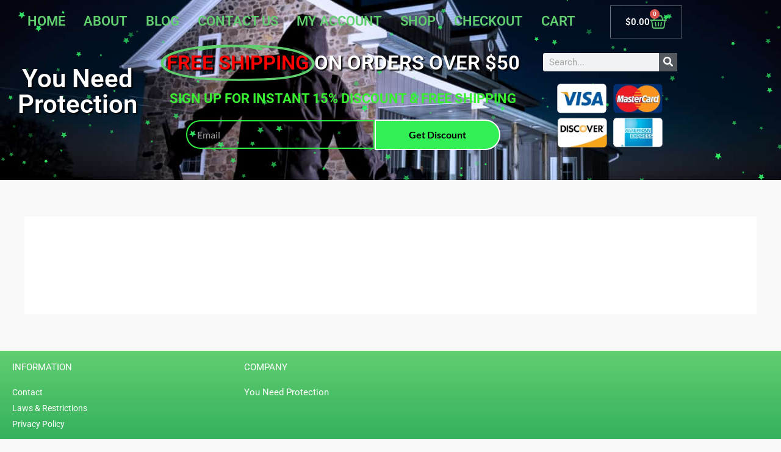

--- FILE ---
content_type: text/html; charset=UTF-8
request_url: https://youneedprotection.com/store/
body_size: 45094
content:
<!DOCTYPE html><html dir="ltr" lang="en-US"><head><meta charset="UTF-8"><meta name="viewport" content="width=device-width, initial-scale=1"><link rel="profile" href="https://gmpg.org/xfn/11"><link media="all" href="https://youneedprotection.com/wp-content/cache/autoptimize/css/autoptimize_9db2c9b66588134a68905d0395323407.css" rel="stylesheet"><link media="only screen and (max-width: 768px)" href="https://youneedprotection.com/wp-content/cache/autoptimize/css/autoptimize_2b0a662740d3cc93a5476fc734a64c63.css" rel="stylesheet"><title>Store | You Need Protection</title><meta name="robots" content="max-image-preview:large" /><link rel="canonical" href="https://youneedprotection.com/store/" /><meta name="generator" content="All in One SEO Pro (AIOSEO) 4.9.3" /> <script type="application/ld+json" class="aioseo-schema">{"@context":"https:\/\/schema.org","@graph":[{"@type":"BreadcrumbList","@id":"https:\/\/youneedprotection.com\/store\/#breadcrumblist","itemListElement":[{"@type":"ListItem","@id":"https:\/\/youneedprotection.com#listItem","position":1,"name":"Home","item":"https:\/\/youneedprotection.com","nextItem":{"@type":"ListItem","@id":"https:\/\/youneedprotection.com\/store\/#listItem","name":"Store"}},{"@type":"ListItem","@id":"https:\/\/youneedprotection.com\/store\/#listItem","position":2,"name":"Store","previousItem":{"@type":"ListItem","@id":"https:\/\/youneedprotection.com#listItem","name":"Home"}}]},{"@type":"Organization","@id":"https:\/\/youneedprotection.com\/#organization","name":"You Need Protection","url":"https:\/\/youneedprotection.com\/"},{"@type":"WebPage","@id":"https:\/\/youneedprotection.com\/store\/#webpage","url":"https:\/\/youneedprotection.com\/store\/","name":"Store | You Need Protection","inLanguage":"en-US","isPartOf":{"@id":"https:\/\/youneedprotection.com\/#website"},"breadcrumb":{"@id":"https:\/\/youneedprotection.com\/store\/#breadcrumblist"},"datePublished":"2017-12-17T10:02:09+00:00","dateModified":"2017-12-17T10:02:09+00:00"},{"@type":"WebSite","@id":"https:\/\/youneedprotection.com\/#website","url":"https:\/\/youneedprotection.com\/","name":"You Need Protection","inLanguage":"en-US","publisher":{"@id":"https:\/\/youneedprotection.com\/#organization"}}]}</script> <link rel='dns-prefetch' href='//fonts.googleapis.com' /><link href='https://sp-ao.shortpixel.ai' rel='preconnect' /><link rel="alternate" type="application/rss+xml" title="You Need Protection &raquo; Feed" href="https://youneedprotection.com/feed/" /><link rel="alternate" type="application/rss+xml" title="You Need Protection &raquo; Comments Feed" href="https://youneedprotection.com/comments/feed/" /><link rel="alternate" title="oEmbed (JSON)" type="application/json+oembed" href="https://youneedprotection.com/wp-json/oembed/1.0/embed?url=https%3A%2F%2Fyouneedprotection.com%2Fstore%2F" /><link rel="alternate" title="oEmbed (XML)" type="text/xml+oembed" href="https://youneedprotection.com/wp-json/oembed/1.0/embed?url=https%3A%2F%2Fyouneedprotection.com%2Fstore%2F&#038;format=xml" /><link rel='stylesheet' id='astra-google-fonts-css' href='https://fonts.googleapis.com/css?family=Lato%3A400%2C700%2C600&#038;display=fallback&#038;ver=4.12.1' media='all' /><link rel='stylesheet' id='astra-addon-css-css' href='https://youneedprotection.com/wp-content/cache/autoptimize/css/autoptimize_single_a6bd45059943f3f4c747a6cecbb373a4.css?ver=4.11.12' media='all' /><link rel='stylesheet' id='elementor-post-7093-css' href='https://youneedprotection.com/wp-content/cache/autoptimize/css/autoptimize_single_6a15cc501fa96a456858e3864316af0d.css?ver=1768910824' media='all' /><link rel='stylesheet' id='elementor-post-4759-css' href='https://youneedprotection.com/wp-content/cache/autoptimize/css/autoptimize_single_6fad815c90345c3d2af816021791761b.css?ver=1768910931' media='all' /><link rel='stylesheet' id='elementor-post-7147-css' href='https://youneedprotection.com/wp-content/cache/autoptimize/css/autoptimize_single_ee36739150b47b6acfe1bd6f6fcebc2b.css?ver=1768910825' media='all' /><link rel='stylesheet' id='elementor-gf-local-roboto-css' href='https://youneedprotection.com/wp-content/cache/autoptimize/css/autoptimize_single_aa30c8ada57d8bf9c4a21d96f3710f1f.css?ver=1742256413' media='all' /><link rel='stylesheet' id='elementor-gf-local-robotoslab-css' href='https://youneedprotection.com/wp-content/cache/autoptimize/css/autoptimize_single_2aea37ccc5eb5f75cc30bd034f283c6e.css?ver=1742256419' media='all' /><link rel='stylesheet' id='elementor-gf-local-lato-css' href='https://youneedprotection.com/wp-content/cache/autoptimize/css/autoptimize_single_1a7d6d485b3c7ef3a845ee2391e18d8b.css?ver=1742256421' media='all' /> <script src="https://youneedprotection.com/wp-includes/js/jquery/jquery.min.js?ver=3.7.1" id="jquery-core-js"></script> <script id="astra-flexibility-js-after">typeof flexibility !== "undefined" && flexibility(document.documentElement);
//# sourceURL=astra-flexibility-js-after</script> <script id="wc-add-to-cart-js-extra">var wc_add_to_cart_params = {"ajax_url":"/wp-admin/admin-ajax.php","wc_ajax_url":"/?wc-ajax=%%endpoint%%","i18n_view_cart":"View cart","cart_url":"https://youneedprotection.com/cart/","is_cart":"","cart_redirect_after_add":"no"};
//# sourceURL=wc-add-to-cart-js-extra</script> <script id="woocommerce-js-extra">var woocommerce_params = {"ajax_url":"/wp-admin/admin-ajax.php","wc_ajax_url":"/?wc-ajax=%%endpoint%%","i18n_password_show":"Show password","i18n_password_hide":"Hide password"};
//# sourceURL=woocommerce-js-extra</script> <script id="gens-raf-js-extra">var gens_raf = {"timee":""};
//# sourceURL=gens-raf-js-extra</script> <link rel="https://api.w.org/" href="https://youneedprotection.com/wp-json/" /><link rel="alternate" title="JSON" type="application/json" href="https://youneedprotection.com/wp-json/wp/v2/pages/38" /><link rel="EditURI" type="application/rsd+xml" title="RSD" href="https://youneedprotection.com/xmlrpc.php?rsd" /><meta name="generator" content="WordPress 6.9" /><meta name="generator" content="WooCommerce 10.4.3" /><link rel='shortlink' href='https://youneedprotection.com/?p=38' /> <noscript><style>.woocommerce-product-gallery{ opacity: 1 !important; }</style></noscript><meta name="generator" content="Elementor 3.34.2; features: additional_custom_breakpoints; settings: css_print_method-external, google_font-enabled, font_display-auto"></head><body itemtype='https://schema.org/WebPage' itemscope='itemscope' class="wp-singular page-template-default page page-id-38 wp-embed-responsive wp-theme-astra wp-child-theme-astra-child theme-astra woocommerce-no-js ast-desktop ast-separate-container ast-two-container ast-no-sidebar astra-4.12.1 ast-header-custom-item-inside ast-single-post ast-mobile-inherit-site-logo ast-inherit-site-logo-transparent ast-theme-transparent-header elementor-default elementor-kit-7093 astra-addon-4.11.12"> <a
 class="skip-link screen-reader-text"
 href="#content"> Skip to content</a><div
class="hfeed site" id="page"><header data-elementor-type="header" data-elementor-id="4759" class="elementor elementor-4759 elementor-location-header" data-elementor-post-type="elementor_library"><section data-uael-partstyle="custom" data-uael-partcolor="" data-uael-partopacity="" data-uael-partdirection="bottom" data-uael-partnum="" data-uael-partsize="" data-uael-partspeed="" data-uael-interactive="no" data-uael-partdata="{
 &quot;particles&quot;: {
 &quot;number&quot;: {
 &quot;value&quot;: 289,
 &quot;density&quot;: {
 &quot;enable&quot;: true,
 &quot;value_area&quot;: 914.5099473741102
 }
 },
 &quot;color&quot;: {
 &quot;value&quot;: &quot;#32ef67&quot;
 },
 &quot;shape&quot;: {
 &quot;type&quot;: &quot;star&quot;,
 &quot;stroke&quot;: {
 &quot;width&quot;: 0,
 &quot;color&quot;: &quot;#000000&quot;
 },
 &quot;polygon&quot;: {
 &quot;nb_sides&quot;: 5
 },
 &quot;image&quot;: {
 &quot;src&quot;: &quot;img/github.svg&quot;,
 &quot;width&quot;: 100,
 &quot;height&quot;: 100
 }
 },
 &quot;opacity&quot;: {
 &quot;value&quot;: 1,
 &quot;random&quot;: true,
 &quot;anim&quot;: {
 &quot;enable&quot;: true,
 &quot;speed&quot;: 1,
 &quot;opacity_min&quot;: 0,
 &quot;sync&quot;: false
 }
 },
 &quot;size&quot;: {
 &quot;value&quot;: 3,
 &quot;random&quot;: true,
 &quot;anim&quot;: {
 &quot;enable&quot;: false,
 &quot;speed&quot;: 4,
 &quot;size_min&quot;: 0.3,
 &quot;sync&quot;: false
 }
 },
 &quot;line_linked&quot;: {
 &quot;enable&quot;: false,
 &quot;distance&quot;: 150,
 &quot;color&quot;: &quot;#ffffff&quot;,
 &quot;opacity&quot;: 0.4,
 &quot;width&quot;: 1
 },
 &quot;move&quot;: {
 &quot;enable&quot;: true,
 &quot;speed&quot;: 1,
 &quot;direction&quot;: &quot;none&quot;,
 &quot;random&quot;: true,
 &quot;straight&quot;: false,
 &quot;out_mode&quot;: &quot;out&quot;,
 &quot;bounce&quot;: false,
 &quot;attract&quot;: {
 &quot;enable&quot;: false,
 &quot;rotateX&quot;: 600,
 &quot;rotateY&quot;: 600
 }
 }
 },
 &quot;interactivity&quot;: {
 &quot;detect_on&quot;: &quot;canvas&quot;,
 &quot;events&quot;: {
 &quot;onhover&quot;: {
 &quot;enable&quot;: true,
 &quot;mode&quot;: &quot;bubble&quot;
 },
 &quot;onclick&quot;: {
 &quot;enable&quot;: true,
 &quot;mode&quot;: &quot;repulse&quot;
 },
 &quot;resize&quot;: true
 },
 &quot;modes&quot;: {
 &quot;grab&quot;: {
 &quot;distance&quot;: 400,
 &quot;line_linked&quot;: {
 &quot;opacity&quot;: 1
 }
 },
 &quot;bubble&quot;: {
 &quot;distance&quot;: 250,
 &quot;size&quot;: 0,
 &quot;duration&quot;: 2,
 &quot;opacity&quot;: 0,
 &quot;speed&quot;: 3
 },
 &quot;repulse&quot;: {
 &quot;distance&quot;: 400,
 &quot;duration&quot;: 0.4
 },
 &quot;push&quot;: {
 &quot;particles_nb&quot;: 4
 },
 &quot;remove&quot;: {
 &quot;particles_nb&quot;: 2
 }
 }
 },
 &quot;retina_detect&quot;: true
}" class="elementor-section elementor-top-section elementor-element elementor-element-ed2d412 uael-particle-yes elementor-section-height-min-height elementor-section-items-top elementor-section-boxed elementor-section-height-default" data-id="ed2d412" data-element_type="section" data-settings="{&quot;background_background&quot;:&quot;classic&quot;}"><div class="elementor-container elementor-column-gap-default"><div class="elementor-column elementor-col-100 elementor-top-column elementor-element elementor-element-9ced73f" data-id="9ced73f" data-element_type="column"><div class="elementor-widget-wrap elementor-element-populated"><section class="elementor-section elementor-inner-section elementor-element elementor-element-01dbed1 elementor-section-boxed elementor-section-height-default elementor-section-height-default" data-id="01dbed1" data-element_type="section"><div class="elementor-container elementor-column-gap-default"><div class="elementor-column elementor-col-50 elementor-inner-column elementor-element elementor-element-8ddbdb7" data-id="8ddbdb7" data-element_type="column"><div class="elementor-widget-wrap elementor-element-populated"><div class="elementor-element elementor-element-0eaecbe uael-nav-menu__align-center uael-nav-menu__breakpoint-mobile uael-submenu-open-hover uael-submenu-icon-arrow uael-submenu-animation-none uael-link-redirect-child uael-nav-menu-toggle-label-no elementor-widget elementor-widget-uael-nav-menu" data-id="0eaecbe" data-element_type="widget" data-settings="{&quot;distance_from_menu&quot;:{&quot;unit&quot;:&quot;px&quot;,&quot;size&quot;:&quot;&quot;,&quot;sizes&quot;:[]},&quot;distance_from_menu_tablet&quot;:{&quot;unit&quot;:&quot;px&quot;,&quot;size&quot;:&quot;&quot;,&quot;sizes&quot;:[]},&quot;distance_from_menu_mobile&quot;:{&quot;unit&quot;:&quot;px&quot;,&quot;size&quot;:&quot;&quot;,&quot;sizes&quot;:[]}}" data-widget_type="uael-nav-menu.default"><div class="elementor-widget-container"><div class="uael-nav-menu uael-layout-horizontal uael-nav-menu-layout uael-pointer__text uael-animation__grow" data-layout="horizontal"><div role="button" class="uael-nav-menu__toggle elementor-clickable"> <span class="screen-reader-text">Main Menu</span><div class="uael-nav-menu-icon"> <i aria-hidden="true" class="fas fa-align-justify"></i></div></div><nav class="uael-nav-menu__layout-horizontal uael-nav-menu__submenu-arrow" data-toggle-icon="&lt;i aria-hidden=&quot;true&quot; class=&quot;fas fa-align-justify&quot;&gt;&lt;/i&gt;" data-close-icon="&lt;i aria-hidden=&quot;true&quot; class=&quot;far fa-window-close&quot;&gt;&lt;/i&gt;" data-full-width="yes"><ul id="menu-1-0eaecbe" class="uael-nav-menu"><li id="menu-item-4769" class="menu-item menu-item-type-post_type menu-item-object-page menu-item-home parent uael-creative-menu"><a href="https://youneedprotection.com/" class = "uael-menu-item">Home</a></li><li id="menu-item-4764" class="menu-item menu-item-type-post_type menu-item-object-page parent uael-creative-menu"><a href="https://youneedprotection.com/about/" class = "uael-menu-item">About</a></li><li id="menu-item-7069" class="menu-item menu-item-type-post_type menu-item-object-page parent uael-creative-menu"><a href="https://youneedprotection.com/blog/" class = "uael-menu-item">Blog</a></li><li id="menu-item-4763" class="menu-item menu-item-type-post_type menu-item-object-page parent uael-creative-menu"><a href="https://youneedprotection.com/contact-us/" class = "uael-menu-item">Contact Us</a></li><li id="menu-item-4765" class="menu-item menu-item-type-post_type menu-item-object-page parent uael-creative-menu"><a href="https://youneedprotection.com/my-account/" class = "uael-menu-item">My account</a></li><li id="menu-item-4809" class="menu-item menu-item-type-post_type menu-item-object-page parent uael-creative-menu"><a href="https://youneedprotection.com/shop/" class = "uael-menu-item">Shop</a></li><li id="menu-item-4766" class="menu-item menu-item-type-post_type menu-item-object-page parent uael-creative-menu"><a href="https://youneedprotection.com/checkout/" class = "uael-menu-item">Checkout</a></li><li id="menu-item-4767" class="menu-item menu-item-type-post_type menu-item-object-page parent uael-creative-menu"><a href="https://youneedprotection.com/cart/" class = "uael-menu-item">Cart</a></li></ul></nav></div></div></div></div></div><div class="elementor-column elementor-col-50 elementor-inner-column elementor-element elementor-element-1c30a3f" data-id="1c30a3f" data-element_type="column"><div class="elementor-widget-wrap elementor-element-populated"><div class="elementor-element elementor-element-1353de2 toggle-icon--basket-medium elementor-menu-cart--items-indicator-bubble elementor-menu-cart--show-subtotal-yes elementor-menu-cart--cart-type-side-cart elementor-menu-cart--show-remove-button-yes elementor-widget elementor-widget-woocommerce-menu-cart" data-id="1353de2" data-element_type="widget" data-settings="{&quot;cart_type&quot;:&quot;side-cart&quot;,&quot;open_cart&quot;:&quot;click&quot;,&quot;automatically_open_cart&quot;:&quot;no&quot;}" data-widget_type="woocommerce-menu-cart.default"><div class="elementor-widget-container"><div class="elementor-menu-cart__wrapper"><div class="elementor-menu-cart__toggle_wrapper"><div class="elementor-menu-cart__container elementor-lightbox" aria-hidden="true"><div class="elementor-menu-cart__main" aria-hidden="true"><div class="elementor-menu-cart__close-button"></div><div class="widget_shopping_cart_content"></div></div></div><div class="elementor-menu-cart__toggle elementor-button-wrapper"> <a id="elementor-menu-cart__toggle_button" href="#" class="elementor-menu-cart__toggle_button elementor-button elementor-size-sm" aria-expanded="false"> <span class="elementor-button-text"><span class="woocommerce-Price-amount amount"><bdi><span class="woocommerce-Price-currencySymbol">&#36;</span>0.00</bdi></span></span> <span class="elementor-button-icon"> <span class="elementor-button-icon-qty" data-counter="0">0</span> <i class="eicon-basket-medium"></i> <span class="elementor-screen-only">Cart</span> </span> </a></div></div></div></div></div></div></div></div></section><section class="elementor-section elementor-inner-section elementor-element elementor-element-0752d19 elementor-section-content-middle elementor-section-boxed elementor-section-height-default elementor-section-height-default" data-id="0752d19" data-element_type="section"><div class="elementor-container elementor-column-gap-default"><div class="elementor-column elementor-col-33 elementor-inner-column elementor-element elementor-element-6a08f89" data-id="6a08f89" data-element_type="column"><div class="elementor-widget-wrap elementor-element-populated"><div class="elementor-element elementor-element-44269fd elementor-widget elementor-widget-heading" data-id="44269fd" data-element_type="widget" data-widget_type="heading.default"><div class="elementor-widget-container"><h2 class="elementor-heading-title elementor-size-default">You Need Protection</h2></div></div></div></div><div class="elementor-column elementor-col-33 elementor-inner-column elementor-element elementor-element-8807503" data-id="8807503" data-element_type="column"><div class="elementor-widget-wrap elementor-element-populated"><div class="elementor-element elementor-element-5ab766d elementor-headline--style-highlight elementor-widget elementor-widget-animated-headline" data-id="5ab766d" data-element_type="widget" data-settings="{&quot;highlighted_text&quot;:&quot;free shipping&quot;,&quot;headline_style&quot;:&quot;highlight&quot;,&quot;marker&quot;:&quot;circle&quot;,&quot;loop&quot;:&quot;yes&quot;,&quot;highlight_animation_duration&quot;:1200,&quot;highlight_iteration_delay&quot;:8000}" data-widget_type="animated-headline.default"><div class="elementor-widget-container"><h3 class="elementor-headline"> <span class="elementor-headline-dynamic-wrapper elementor-headline-text-wrapper"> <span class="elementor-headline-dynamic-text elementor-headline-text-active">free shipping</span> </span> <span class="elementor-headline-plain-text elementor-headline-text-wrapper">on orders over $50</span></h3></div></div><div class="elementor-element elementor-element-d72067f elementor-widget elementor-widget-text-editor" data-id="d72067f" data-element_type="widget" data-widget_type="text-editor.default"><div class="elementor-widget-container"><p>SIGN UP FOR INSTANT 15% DISCOUNT &amp; free shipping</p></div></div><div class="elementor-element elementor-element-c0d84d7 elementor-button-align-stretch elementor-widget elementor-widget-form" data-id="c0d84d7" data-element_type="widget" data-settings="{&quot;button_width&quot;:&quot;40&quot;,&quot;step_next_label&quot;:&quot;Next&quot;,&quot;step_previous_label&quot;:&quot;Previous&quot;,&quot;step_type&quot;:&quot;number_text&quot;,&quot;step_icon_shape&quot;:&quot;circle&quot;}" data-widget_type="form.default"><div class="elementor-widget-container"><form class="elementor-form" method="post" name="SignUp" aria-label="SignUp"> <input type="hidden" name="post_id" value="4759"/> <input type="hidden" name="form_id" value="c0d84d7"/> <input type="hidden" name="referer_title" value="PS-4FT_cjpg | You Need Protection" /> <input type="hidden" name="queried_id" value="17449"/><div class="elementor-form-fields-wrapper elementor-labels-"><div class="elementor-field-type-email elementor-field-group elementor-column elementor-field-group-field_1 elementor-col-60 elementor-field-required"> <label for="form-field-field_1" class="elementor-field-label elementor-screen-only"> Sign Up For instant 15% Discount </label> <input size="1" type="email" name="form_fields[field_1]" id="form-field-field_1" class="elementor-field elementor-size-md  elementor-field-textual" placeholder="Email" required="required"></div><div class="elementor-field-group elementor-column elementor-field-type-submit elementor-col-40 e-form__buttons"> <button class="elementor-button elementor-size-md" type="submit"> <span class="elementor-button-content-wrapper"> <span class="elementor-button-text">Get Discount</span> </span> </button></div></div></form></div></div></div></div><div class="elementor-column elementor-col-33 elementor-inner-column elementor-element elementor-element-c0e0e20" data-id="c0e0e20" data-element_type="column"><div class="elementor-widget-wrap elementor-element-populated"><div class="elementor-element elementor-element-da31237 elementor-search-form--skin-classic elementor-search-form--button-type-icon elementor-search-form--icon-search elementor-widget elementor-widget-search-form" data-id="da31237" data-element_type="widget" data-settings="{&quot;skin&quot;:&quot;classic&quot;}" data-widget_type="search-form.default"><div class="elementor-widget-container"> <search role="search"><form class="elementor-search-form" action="https://youneedprotection.com" method="get"><div class="elementor-search-form__container"> <label class="elementor-screen-only" for="elementor-search-form-da31237">Search</label> <input id="elementor-search-form-da31237" placeholder="Search..." class="elementor-search-form__input" type="search" name="s" value=""> <button class="elementor-search-form__submit" type="submit" aria-label="Search"> <i aria-hidden="true" class="fas fa-search"></i> </button></div></form> </search></div></div><div class="elementor-element elementor-element-8ddaa0a elementor-widget elementor-widget-image" data-id="8ddaa0a" data-element_type="widget" data-widget_type="image.default"><div class="elementor-widget-container"> <img decoding="async" fetchpriority="high" width="397" height="241" src="https://sp-ao.shortpixel.ai/client/to_webp,q_glossy,ret_img,w_397,h_241/https://youneedprotection.com/wp-content/uploads/2019/08/credit-card-logos.png" class="attachment-large size-large wp-image-7118" alt="" srcset="https://sp-ao.shortpixel.ai/client/to_webp,q_glossy,ret_img,w_397/https://youneedprotection.com/wp-content/uploads/2019/08/credit-card-logos.png 397w, https://sp-ao.shortpixel.ai/client/to_webp,q_glossy,ret_img,w_300/https://youneedprotection.com/wp-content/uploads/2019/08/credit-card-logos-300x182.png 300w" sizes="(max-width: 397px) 100vw, 397px" title="credit-card-logos | You Need Protection" /></div></div></div></div></div></section></div></div></div></section></header><div id="content" class="site-content"><div class="ast-container"><div id="primary" class="content-area primary"><main id="main" class="site-main"><article
class="post-38 page type-page status-publish ast-article-single" id="post-38" itemtype="https://schema.org/CreativeWork" itemscope="itemscope"><header class="entry-header ast-no-title ast-header-without-markup"></header><div class="entry-content clear"
 itemprop="text"></div></article></main></div></div></div><footer data-elementor-type="footer" data-elementor-id="7147" class="elementor elementor-7147 elementor-location-footer" data-elementor-post-type="elementor_library"><section class="elementor-section elementor-top-section elementor-element elementor-element-2bb844b9 elementor-section-full_width elementor-section-height-default elementor-section-height-default" data-id="2bb844b9" data-element_type="section" data-settings="{&quot;background_background&quot;:&quot;gradient&quot;}"><div class="elementor-container elementor-column-gap-default"><div class="elementor-column elementor-col-100 elementor-top-column elementor-element elementor-element-21345c3" data-id="21345c3" data-element_type="column"><div class="elementor-widget-wrap elementor-element-populated"><section class="elementor-section elementor-inner-section elementor-element elementor-element-678865fa elementor-section-boxed elementor-section-height-default elementor-section-height-default" data-id="678865fa" data-element_type="section"><div class="elementor-container elementor-column-gap-default"><div class="elementor-column elementor-col-33 elementor-inner-column elementor-element elementor-element-6d769234" data-id="6d769234" data-element_type="column"><div class="elementor-widget-wrap elementor-element-populated"><div class="elementor-element elementor-element-4af7e4ac elementor-widget elementor-widget-heading" data-id="4af7e4ac" data-element_type="widget" data-widget_type="heading.default"><div class="elementor-widget-container"><h4 class="elementor-heading-title elementor-size-default">information</h4></div></div><div class="elementor-element elementor-element-9db80e4 elementor-icon-list--layout-traditional elementor-list-item-link-full_width elementor-widget elementor-widget-icon-list" data-id="9db80e4" data-element_type="widget" data-widget_type="icon-list.default"><div class="elementor-widget-container"><ul class="elementor-icon-list-items"><li class="elementor-icon-list-item"> <a href="https://youneedprotection.com/contact-us/"> <span class="elementor-icon-list-text">Contact</span> </a></li><li class="elementor-icon-list-item"> <a href="https://youneedprotection.com/law-and-restrictions/"> <span class="elementor-icon-list-text">Laws &amp; Restrictions</span> </a></li><li class="elementor-icon-list-item"> <a href="https://youneedprotection.com/privacy-policy/"> <span class="elementor-icon-list-text">Privacy Policy</span> </a></li></ul></div></div><div class="elementor-element elementor-element-4077e82f e-grid-align-mobile-center e-grid-align-left elementor-shape-rounded elementor-grid-0 elementor-widget elementor-widget-social-icons" data-id="4077e82f" data-element_type="widget" data-widget_type="social-icons.default"><div class="elementor-widget-container"><div class="elementor-social-icons-wrapper elementor-grid" role="list"> <span class="elementor-grid-item" role="listitem"> <a class="elementor-icon elementor-social-icon elementor-social-icon-twitter elementor-repeater-item-dc10550" target="_blank"> <span class="elementor-screen-only">Twitter</span> <i aria-hidden="true" class="fab fa-twitter"></i> </a> </span> <span class="elementor-grid-item" role="listitem"> <a class="elementor-icon elementor-social-icon elementor-social-icon-facebook-f elementor-repeater-item-0267196" target="_blank"> <span class="elementor-screen-only">Facebook-f</span> <i aria-hidden="true" class="fab fa-facebook-f"></i> </a> </span> <span class="elementor-grid-item" role="listitem"> <a class="elementor-icon elementor-social-icon elementor-social-icon-youtube elementor-repeater-item-dbaeb71" target="_blank"> <span class="elementor-screen-only">Youtube</span> <i aria-hidden="true" class="fab fa-youtube"></i> </a> </span> <span class="elementor-grid-item" role="listitem"> <a class="elementor-icon elementor-social-icon elementor-social-icon-pinterest elementor-repeater-item-d2d5c50" target="_blank"> <span class="elementor-screen-only">Pinterest</span> <i aria-hidden="true" class="fab fa-pinterest"></i> </a> </span></div></div></div></div></div><div class="elementor-column elementor-col-33 elementor-inner-column elementor-element elementor-element-66756b6e" data-id="66756b6e" data-element_type="column"><div class="elementor-widget-wrap elementor-element-populated"><div class="elementor-element elementor-element-2d2e3a23 elementor-widget elementor-widget-heading" data-id="2d2e3a23" data-element_type="widget" data-widget_type="heading.default"><div class="elementor-widget-container"><h4 class="elementor-heading-title elementor-size-default">Company</h4></div></div><div class="elementor-element elementor-element-23ab5211 elementor-widget elementor-widget-text-editor" data-id="23ab5211" data-element_type="widget" data-widget_type="text-editor.default"><div class="elementor-widget-container"><div class="footer-col-content"><p>You Need Protection</p></div></div></div></div></div><div class="elementor-column elementor-col-33 elementor-inner-column elementor-element elementor-element-58f65741" data-id="58f65741" data-element_type="column"><div class="elementor-widget-wrap"></div></div></div></section></div></div></div></section></footer></div> <script type="speculationrules">{"prefetch":[{"source":"document","where":{"and":[{"href_matches":"/*"},{"not":{"href_matches":["/wp-*.php","/wp-admin/*","/wp-content/uploads/*","/wp-content/*","/wp-content/plugins/*","/wp-content/themes/astra-child/*","/wp-content/themes/astra/*","/*\\?(.+)"]}},{"not":{"selector_matches":"a[rel~=\"nofollow\"]"}},{"not":{"selector_matches":".no-prefetch, .no-prefetch a"}}]},"eagerness":"conservative"}]}</script> <script type="text/javascript">(function() {
					// Global page view and session tracking for UAEL Modal Popup feature
					try {
						// Session tracking: increment if this is a new session
						
						// Check if any popup on this page uses current page tracking
						var hasCurrentPageTracking = false;
						var currentPagePopups = [];
						// Check all modal popups on this page for current page tracking
						if (typeof jQuery !== 'undefined') {
							jQuery('.uael-modal-parent-wrapper').each(function() {
								var scope = jQuery(this).data('page-views-scope');
								var enabled = jQuery(this).data('page-views-enabled');
								var popupId = jQuery(this).attr('id').replace('-overlay', '');	
								if (enabled === 'yes' && scope === 'current') {
									hasCurrentPageTracking = true;
									currentPagePopups.push(popupId);
								}
							});
						}
						// Global tracking: ALWAYS increment if ANY popup on the site uses global tracking
												// Current page tracking: increment per-page counters
						if (hasCurrentPageTracking && currentPagePopups.length > 0) {
							var currentUrl = window.location.href;
							var urlKey = 'uael_page_views_' + btoa(currentUrl).replace(/[^a-zA-Z0-9]/g, '').substring(0, 50);
							var currentPageViews = parseInt(localStorage.getItem(urlKey) || '0');
							currentPageViews++;
							localStorage.setItem(urlKey, currentPageViews.toString());
							// Store URL mapping for each popup
							for (var i = 0; i < currentPagePopups.length; i++) {
								var popupUrlKey = 'uael_popup_' + currentPagePopups[i] + '_url_key';
								localStorage.setItem(popupUrlKey, urlKey);
							}
						}
					} catch (e) {
						// Silently fail if localStorage is not available
					}
				})();</script> <script>const lazyloadRunObserver = () => {
					const lazyloadBackgrounds = document.querySelectorAll( `.e-con.e-parent:not(.e-lazyloaded)` );
					const lazyloadBackgroundObserver = new IntersectionObserver( ( entries ) => {
						entries.forEach( ( entry ) => {
							if ( entry.isIntersecting ) {
								let lazyloadBackground = entry.target;
								if( lazyloadBackground ) {
									lazyloadBackground.classList.add( 'e-lazyloaded' );
								}
								lazyloadBackgroundObserver.unobserve( entry.target );
							}
						});
					}, { rootMargin: '200px 0px 200px 0px' } );
					lazyloadBackgrounds.forEach( ( lazyloadBackground ) => {
						lazyloadBackgroundObserver.observe( lazyloadBackground );
					} );
				};
				const events = [
					'DOMContentLoaded',
					'elementor/lazyload/observe',
				];
				events.forEach( ( event ) => {
					document.addEventListener( event, lazyloadRunObserver );
				} );</script> <script>(function () {
			var c = document.body.className;
			c = c.replace(/woocommerce-no-js/, 'woocommerce-js');
			document.body.className = c;
		})();</script> <script id="astra-theme-js-js-extra">var astra = {"break_point":"921","isRtl":"","is_scroll_to_id":"","is_scroll_to_top":"","is_header_footer_builder_active":"","responsive_cart_click":"flyout","is_dark_palette":""};
//# sourceURL=astra-theme-js-js-extra</script> <script id="astra-addon-js-js-extra">var astraAddon = {"sticky_active":"1","svgIconClose":"\u003Cspan class=\"ast-icon icon-close\"\u003E\u003C/span\u003E","is_header_builder_active":""};
//# sourceURL=astra-addon-js-js-extra</script> <script id="elementor-frontend-js-extra">var uael_particles_script = {"uael_particles_url":"https://youneedprotection.com/wp-content/plugins/ultimate-elementor/assets/min-js/uael-particles.min.js","particles_url":"https://youneedprotection.com/wp-content/plugins/ultimate-elementor/assets/lib/particles/particles.min.js","snowflakes_image":"https://youneedprotection.com/wp-content/plugins/ultimate-elementor/assets/img/snowflake.svg","gift":"https://youneedprotection.com/wp-content/plugins/ultimate-elementor/assets/img/gift.png","tree":"https://youneedprotection.com/wp-content/plugins/ultimate-elementor/assets/img/tree.png","skull":"https://youneedprotection.com/wp-content/plugins/ultimate-elementor/assets/img/skull.png","ghost":"https://youneedprotection.com/wp-content/plugins/ultimate-elementor/assets/img/ghost.png","moon":"https://youneedprotection.com/wp-content/plugins/ultimate-elementor/assets/img/moon.png","bat":"https://youneedprotection.com/wp-content/plugins/ultimate-elementor/assets/img/bat.png","pumpkin":"https://youneedprotection.com/wp-content/plugins/ultimate-elementor/assets/img/pumpkin.png"};
//# sourceURL=elementor-frontend-js-extra</script> <script id="elementor-frontend-js-before">var elementorFrontendConfig = {"environmentMode":{"edit":false,"wpPreview":false,"isScriptDebug":false},"i18n":{"shareOnFacebook":"Share on Facebook","shareOnTwitter":"Share on Twitter","pinIt":"Pin it","download":"Download","downloadImage":"Download image","fullscreen":"Fullscreen","zoom":"Zoom","share":"Share","playVideo":"Play Video","previous":"Previous","next":"Next","close":"Close","a11yCarouselPrevSlideMessage":"Previous slide","a11yCarouselNextSlideMessage":"Next slide","a11yCarouselFirstSlideMessage":"This is the first slide","a11yCarouselLastSlideMessage":"This is the last slide","a11yCarouselPaginationBulletMessage":"Go to slide"},"is_rtl":false,"breakpoints":{"xs":0,"sm":480,"md":768,"lg":1025,"xl":1440,"xxl":1600},"responsive":{"breakpoints":{"mobile":{"label":"Mobile Portrait","value":767,"default_value":767,"direction":"max","is_enabled":true},"mobile_extra":{"label":"Mobile Landscape","value":880,"default_value":880,"direction":"max","is_enabled":false},"tablet":{"label":"Tablet Portrait","value":1024,"default_value":1024,"direction":"max","is_enabled":true},"tablet_extra":{"label":"Tablet Landscape","value":1200,"default_value":1200,"direction":"max","is_enabled":false},"laptop":{"label":"Laptop","value":1366,"default_value":1366,"direction":"max","is_enabled":false},"widescreen":{"label":"Widescreen","value":2400,"default_value":2400,"direction":"min","is_enabled":false}},"hasCustomBreakpoints":false},"version":"3.34.2","is_static":false,"experimentalFeatures":{"additional_custom_breakpoints":true,"theme_builder_v2":true,"home_screen":true,"global_classes_should_enforce_capabilities":true,"e_variables":true,"cloud-library":true,"e_opt_in_v4_page":true,"e_interactions":true,"e_editor_one":true,"import-export-customization":true,"e_pro_variables":true},"urls":{"assets":"https:\/\/youneedprotection.com\/wp-content\/plugins\/elementor\/assets\/","ajaxurl":"https:\/\/youneedprotection.com\/wp-admin\/admin-ajax.php","uploadUrl":"https:\/\/youneedprotection.com\/wp-content\/uploads"},"nonces":{"floatingButtonsClickTracking":"8be5901b4f"},"swiperClass":"swiper","settings":{"page":[],"editorPreferences":[]},"kit":{"global_image_lightbox":"yes","active_breakpoints":["viewport_mobile","viewport_tablet"],"lightbox_enable_counter":"yes","lightbox_enable_fullscreen":"yes","lightbox_enable_zoom":"yes","lightbox_enable_share":"yes","lightbox_title_src":"title","lightbox_description_src":"description","woocommerce_notices_elements":[]},"post":{"id":38,"title":"Store%20%7C%20You%20Need%20Protection","excerpt":"","featuredImage":false}};
//# sourceURL=elementor-frontend-js-before</script> <script id="elementor-frontend-js-after">window.scope_array = [];
								window.backend = 0;
								jQuery.cachedScript = function( url, options ) {
									// Allow user to set any option except for dataType, cache, and url.
									options = jQuery.extend( options || {}, {
										dataType: "script",
										cache: true,
										url: url
									});
									// Return the jqXHR object so we can chain callbacks.
									return jQuery.ajax( options );
								};
							    jQuery( window ).on( "elementor/frontend/init", function() {
									elementorFrontend.hooks.addAction( "frontend/element_ready/global", function( $scope, $ ){
										if ( "undefined" == typeof $scope ) {
												return;
										}
										if ( $scope.hasClass( "uael-particle-yes" ) ) {
											window.scope_array.push( $scope );
											$scope.find(".uael-particle-wrapper").addClass("js-is-enabled");
										}else{
											return;
										}
										if(elementorFrontend.isEditMode() && $scope.find(".uael-particle-wrapper").hasClass("js-is-enabled") && window.backend == 0 ){
											var uael_url = uael_particles_script.uael_particles_url;

											jQuery.cachedScript( uael_url );
											window.backend = 1;
										}else if(elementorFrontend.isEditMode()){
											var uael_url = uael_particles_script.uael_particles_url;
											jQuery.cachedScript( uael_url ).done(function(){
												var flag = true;
											});
										}
									});
								});

								// Added both `document` and `window` event listeners to address issues where some users faced problems with the `document` event not triggering as expected.
								// Define cachedScript globally to avoid redefining it.

								jQuery.cachedScript = function(url, options) {
									options = jQuery.extend(options || {}, {
										dataType: "script",
										cache: true,
										url: url
									});
									return jQuery.ajax(options); // Return the jqXHR object so we can chain callbacks
								};

								let uael_particle_loaded = false; //flag to prevent multiple script loads.

								jQuery( document ).on( "ready elementor/popup/show", () => {
										loadParticleScript();
								});

								jQuery( window ).one( "elementor/frontend/init", () => {
								 	if (!uael_particle_loaded) {
										loadParticleScript();
									}
								});
								
								function loadParticleScript(){
								 	// Use jQuery to check for the presence of the element
									if (jQuery(".uael-particle-yes").length < 1) {
										return;
									}
									
									uael_particle_loaded = true;
									var uael_url = uael_particles_script.uael_particles_url;
									// Call the cachedScript function
									jQuery.cachedScript(uael_url);
								}
//# sourceURL=elementor-frontend-js-after</script> <script id="wc-order-attribution-js-extra">var wc_order_attribution = {"params":{"lifetime":1.0000000000000000818030539140313095458623138256371021270751953125e-5,"session":30,"base64":false,"ajaxurl":"https://youneedprotection.com/wp-admin/admin-ajax.php","prefix":"wc_order_attribution_","allowTracking":true},"fields":{"source_type":"current.typ","referrer":"current_add.rf","utm_campaign":"current.cmp","utm_source":"current.src","utm_medium":"current.mdm","utm_content":"current.cnt","utm_id":"current.id","utm_term":"current.trm","utm_source_platform":"current.plt","utm_creative_format":"current.fmt","utm_marketing_tactic":"current.tct","session_entry":"current_add.ep","session_start_time":"current_add.fd","session_pages":"session.pgs","session_count":"udata.vst","user_agent":"udata.uag"}};
//# sourceURL=wc-order-attribution-js-extra</script> <script id="wc-cart-fragments-js-extra">var wc_cart_fragments_params = {"ajax_url":"/wp-admin/admin-ajax.php","wc_ajax_url":"/?wc-ajax=%%endpoint%%","cart_hash_key":"wc_cart_hash_34f85e917a2de133701788831be27c81","fragment_name":"wc_fragments_34f85e917a2de133701788831be27c81","request_timeout":"5000"};
//# sourceURL=wc-cart-fragments-js-extra</script> <script src="https://youneedprotection.com/wp-includes/js/dist/hooks.min.js?ver=dd5603f07f9220ed27f1" id="wp-hooks-js"></script> <script src="https://youneedprotection.com/wp-includes/js/dist/i18n.min.js?ver=c26c3dc7bed366793375" id="wp-i18n-js"></script> <script id="wp-i18n-js-after">wp.i18n.setLocaleData( { 'text direction\u0004ltr': [ 'ltr' ] } );
//# sourceURL=wp-i18n-js-after</script> <script id="elementor-pro-frontend-js-before">var ElementorProFrontendConfig = {"ajaxurl":"https:\/\/youneedprotection.com\/wp-admin\/admin-ajax.php","nonce":"34148ee951","urls":{"assets":"https:\/\/youneedprotection.com\/wp-content\/plugins\/elementor-pro\/assets\/","rest":"https:\/\/youneedprotection.com\/wp-json\/"},"settings":{"lazy_load_background_images":true},"popup":{"hasPopUps":true},"shareButtonsNetworks":{"facebook":{"title":"Facebook","has_counter":true},"twitter":{"title":"Twitter"},"linkedin":{"title":"LinkedIn","has_counter":true},"pinterest":{"title":"Pinterest","has_counter":true},"reddit":{"title":"Reddit","has_counter":true},"vk":{"title":"VK","has_counter":true},"odnoklassniki":{"title":"OK","has_counter":true},"tumblr":{"title":"Tumblr"},"digg":{"title":"Digg"},"skype":{"title":"Skype"},"stumbleupon":{"title":"StumbleUpon","has_counter":true},"mix":{"title":"Mix"},"telegram":{"title":"Telegram"},"pocket":{"title":"Pocket","has_counter":true},"xing":{"title":"XING","has_counter":true},"whatsapp":{"title":"WhatsApp"},"email":{"title":"Email"},"print":{"title":"Print"},"x-twitter":{"title":"X"},"threads":{"title":"Threads"}},"woocommerce":{"menu_cart":{"cart_page_url":"https:\/\/youneedprotection.com\/cart\/","checkout_page_url":"https:\/\/youneedprotection.com\/checkout\/","fragments_nonce":"2a1531d365"}},"facebook_sdk":{"lang":"en_US","app_id":""},"lottie":{"defaultAnimationUrl":"https:\/\/youneedprotection.com\/wp-content\/plugins\/elementor-pro\/modules\/lottie\/assets\/animations\/default.json"}};
//# sourceURL=elementor-pro-frontend-js-before</script> <script>/(trident|msie)/i.test(navigator.userAgent)&&document.getElementById&&window.addEventListener&&window.addEventListener("hashchange",function(){var t,e=location.hash.substring(1);/^[A-z0-9_-]+$/.test(e)&&(t=document.getElementById(e))&&(/^(?:a|select|input|button|textarea)$/i.test(t.tagName)||(t.tabIndex=-1),t.focus())},!1);</script> <script id="wp-emoji-settings" type="application/json">{"baseUrl":"https://s.w.org/images/core/emoji/17.0.2/72x72/","ext":".png","svgUrl":"https://s.w.org/images/core/emoji/17.0.2/svg/","svgExt":".svg","source":{"concatemoji":"https://youneedprotection.com/wp-includes/js/wp-emoji-release.min.js?ver=6.9"}}</script> <script type="module">/*! This file is auto-generated */
const a=JSON.parse(document.getElementById("wp-emoji-settings").textContent),o=(window._wpemojiSettings=a,"wpEmojiSettingsSupports"),s=["flag","emoji"];function i(e){try{var t={supportTests:e,timestamp:(new Date).valueOf()};sessionStorage.setItem(o,JSON.stringify(t))}catch(e){}}function c(e,t,n){e.clearRect(0,0,e.canvas.width,e.canvas.height),e.fillText(t,0,0);t=new Uint32Array(e.getImageData(0,0,e.canvas.width,e.canvas.height).data);e.clearRect(0,0,e.canvas.width,e.canvas.height),e.fillText(n,0,0);const a=new Uint32Array(e.getImageData(0,0,e.canvas.width,e.canvas.height).data);return t.every((e,t)=>e===a[t])}function p(e,t){e.clearRect(0,0,e.canvas.width,e.canvas.height),e.fillText(t,0,0);var n=e.getImageData(16,16,1,1);for(let e=0;e<n.data.length;e++)if(0!==n.data[e])return!1;return!0}function u(e,t,n,a){switch(t){case"flag":return n(e,"\ud83c\udff3\ufe0f\u200d\u26a7\ufe0f","\ud83c\udff3\ufe0f\u200b\u26a7\ufe0f")?!1:!n(e,"\ud83c\udde8\ud83c\uddf6","\ud83c\udde8\u200b\ud83c\uddf6")&&!n(e,"\ud83c\udff4\udb40\udc67\udb40\udc62\udb40\udc65\udb40\udc6e\udb40\udc67\udb40\udc7f","\ud83c\udff4\u200b\udb40\udc67\u200b\udb40\udc62\u200b\udb40\udc65\u200b\udb40\udc6e\u200b\udb40\udc67\u200b\udb40\udc7f");case"emoji":return!a(e,"\ud83e\u1fac8")}return!1}function f(e,t,n,a){let r;const o=(r="undefined"!=typeof WorkerGlobalScope&&self instanceof WorkerGlobalScope?new OffscreenCanvas(300,150):document.createElement("canvas")).getContext("2d",{willReadFrequently:!0}),s=(o.textBaseline="top",o.font="600 32px Arial",{});return e.forEach(e=>{s[e]=t(o,e,n,a)}),s}function r(e){var t=document.createElement("script");t.src=e,t.defer=!0,document.head.appendChild(t)}a.supports={everything:!0,everythingExceptFlag:!0},new Promise(t=>{let n=function(){try{var e=JSON.parse(sessionStorage.getItem(o));if("object"==typeof e&&"number"==typeof e.timestamp&&(new Date).valueOf()<e.timestamp+604800&&"object"==typeof e.supportTests)return e.supportTests}catch(e){}return null}();if(!n){if("undefined"!=typeof Worker&&"undefined"!=typeof OffscreenCanvas&&"undefined"!=typeof URL&&URL.createObjectURL&&"undefined"!=typeof Blob)try{var e="postMessage("+f.toString()+"("+[JSON.stringify(s),u.toString(),c.toString(),p.toString()].join(",")+"));",a=new Blob([e],{type:"text/javascript"});const r=new Worker(URL.createObjectURL(a),{name:"wpTestEmojiSupports"});return void(r.onmessage=e=>{i(n=e.data),r.terminate(),t(n)})}catch(e){}i(n=f(s,u,c,p))}t(n)}).then(e=>{for(const n in e)a.supports[n]=e[n],a.supports.everything=a.supports.everything&&a.supports[n],"flag"!==n&&(a.supports.everythingExceptFlag=a.supports.everythingExceptFlag&&a.supports[n]);var t;a.supports.everythingExceptFlag=a.supports.everythingExceptFlag&&!a.supports.flag,a.supports.everything||((t=a.source||{}).concatemoji?r(t.concatemoji):t.wpemoji&&t.twemoji&&(r(t.twemoji),r(t.wpemoji)))});
//# sourceURL=https://youneedprotection.com/wp-includes/js/wp-emoji-loader.min.js</script> <script defer src="https://youneedprotection.com/wp-content/cache/autoptimize/js/autoptimize_0243fab80708d5c856c9b62ccb4b1410.js"></script></body></html>

--- FILE ---
content_type: text/css
request_url: https://youneedprotection.com/wp-content/cache/autoptimize/css/autoptimize_single_ee36739150b47b6acfe1bd6f6fcebc2b.css?ver=1768910825
body_size: 673
content:
.elementor-7147 .elementor-element.elementor-element-2bb844b9:not(.elementor-motion-effects-element-type-background),.elementor-7147 .elementor-element.elementor-element-2bb844b9>.elementor-motion-effects-container>.elementor-motion-effects-layer{background-color:transparent;background-image:linear-gradient(180deg,#61ce70 0%,#23a455 100%)}.elementor-7147 .elementor-element.elementor-element-2bb844b9{transition:background .3s,border .3s,border-radius .3s,box-shadow .3s}.elementor-7147 .elementor-element.elementor-element-2bb844b9>.elementor-background-overlay{transition:background .3s,border-radius .3s,opacity .3s}.elementor-widget-heading .elementor-heading-title{font-family:var(--e-global-typography-primary-font-family),Sans-serif;font-weight:var(--e-global-typography-primary-font-weight);color:var(--e-global-color-primary)}.elementor-7147 .elementor-element.elementor-element-4af7e4ac .elementor-heading-title{font-size:15px;font-weight:400;text-transform:uppercase;color:#fff}.elementor-widget-icon-list .elementor-icon-list-item:not(:last-child):after{border-color:var(--e-global-color-text)}.elementor-widget-icon-list .elementor-icon-list-icon i{color:var(--e-global-color-primary)}.elementor-widget-icon-list .elementor-icon-list-icon svg{fill:var(--e-global-color-primary)}.elementor-widget-icon-list .elementor-icon-list-item>.elementor-icon-list-text,.elementor-widget-icon-list .elementor-icon-list-item>a{font-family:var(--e-global-typography-text-font-family),Sans-serif;font-weight:var(--e-global-typography-text-font-weight)}.elementor-widget-icon-list .elementor-icon-list-text{color:var(--e-global-color-secondary)}.elementor-7147 .elementor-element.elementor-element-9db80e4 .elementor-icon-list-items:not(.elementor-inline-items) .elementor-icon-list-item:not(:last-child){padding-block-end:calc(0px/2)}.elementor-7147 .elementor-element.elementor-element-9db80e4 .elementor-icon-list-items:not(.elementor-inline-items) .elementor-icon-list-item:not(:first-child){margin-block-start:calc(0px/2)}.elementor-7147 .elementor-element.elementor-element-9db80e4 .elementor-icon-list-items.elementor-inline-items .elementor-icon-list-item{margin-inline:calc(0px/2)}.elementor-7147 .elementor-element.elementor-element-9db80e4 .elementor-icon-list-items.elementor-inline-items{margin-inline:calc(-0px/2)}.elementor-7147 .elementor-element.elementor-element-9db80e4 .elementor-icon-list-items.elementor-inline-items .elementor-icon-list-item:after{inset-inline-end:calc(-0px/2)}.elementor-7147 .elementor-element.elementor-element-9db80e4 .elementor-icon-list-icon i{color:#fff;transition:color .3s}.elementor-7147 .elementor-element.elementor-element-9db80e4 .elementor-icon-list-icon svg{fill:#fff;transition:fill .3s}.elementor-7147 .elementor-element.elementor-element-9db80e4{--e-icon-list-icon-size:18px;--icon-vertical-offset:0px}.elementor-7147 .elementor-element.elementor-element-9db80e4 .elementor-icon-list-icon{padding-inline-end:0px}.elementor-7147 .elementor-element.elementor-element-9db80e4 .elementor-icon-list-item>.elementor-icon-list-text,.elementor-7147 .elementor-element.elementor-element-9db80e4 .elementor-icon-list-item>a{font-size:14px;font-weight:400}.elementor-7147 .elementor-element.elementor-element-9db80e4 .elementor-icon-list-text{color:#fff;transition:color .3s}.elementor-7147 .elementor-element.elementor-element-4077e82f{--grid-template-columns:repeat(0,auto);--icon-size:25px;--grid-column-gap:24px;--grid-row-gap:0px}.elementor-7147 .elementor-element.elementor-element-4077e82f .elementor-widget-container{text-align:left}.elementor-7147 .elementor-element.elementor-element-4077e82f .elementor-social-icon{--icon-padding:0em}.elementor-7147 .elementor-element.elementor-element-2d2e3a23 .elementor-heading-title{font-size:15px;font-weight:400;text-transform:uppercase;color:#fff}.elementor-widget-text-editor{font-family:var(--e-global-typography-text-font-family),Sans-serif;font-weight:var(--e-global-typography-text-font-weight);color:var(--e-global-color-text)}.elementor-widget-text-editor.elementor-drop-cap-view-stacked .elementor-drop-cap{background-color:var(--e-global-color-primary)}.elementor-widget-text-editor.elementor-drop-cap-view-framed .elementor-drop-cap,.elementor-widget-text-editor.elementor-drop-cap-view-default .elementor-drop-cap{color:var(--e-global-color-primary);border-color:var(--e-global-color-primary)}.elementor-7147 .elementor-element.elementor-element-23ab5211{color:#fff}.elementor-theme-builder-content-area{height:400px}.elementor-location-header:before,.elementor-location-footer:before{content:"";display:table;clear:both}@media(max-width:1024px){.elementor-7147 .elementor-element.elementor-element-9db80e4 .elementor-icon-list-item>.elementor-icon-list-text,.elementor-7147 .elementor-element.elementor-element-9db80e4 .elementor-icon-list-item>a{font-size:13px}}@media(max-width:767px){.elementor-7147 .elementor-element.elementor-element-4077e82f .elementor-widget-container{text-align:center}.elementor-7147 .elementor-element.elementor-element-66756b6e>.elementor-element-populated{margin:34px 0 0;--e-column-margin-right:0px;--e-column-margin-left:0px}}